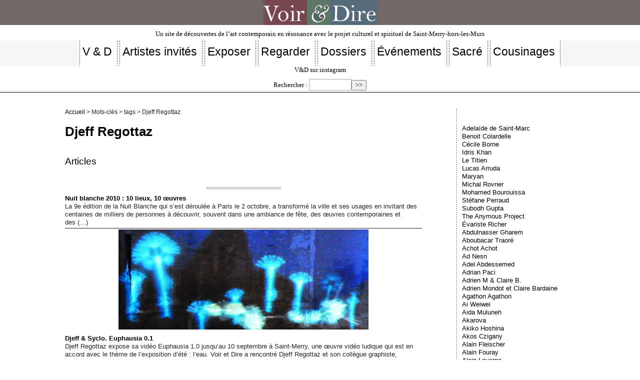

--- FILE ---
content_type: text/css
request_url: https://voir-et-dire.net/local/couteau-suisse/header.css
body_size: 922
content:
/* Pour info : enveloppe_mails = -1 */

/*
*	+----------------------------------+
*	Nom de l'Outil : Filets de Separation
*	Version : 1.3
*	Date : 27/12/2006
*	Auteur : FredoMkb
*	Adaptation et ameliorations pour le plugin
*	 "Couteau Suisse" : Patrice Vanneufville
*	+-------------------------------------+
*	Cette feuille de style est specialement dediee 
*	au formatage des filets produits par l'outil 
*	"Filets de Separation" ("filets_sep.php").
*	+----------------------------------+
*	Pour toute remarque ou suggestion, reportez-vous a l'article :
*	<https://contrib.spip.net/> 
*	+-------------------------------------+ 
*/

.filet_sep {
	font-size:1px;
	text-align:center;
	padding:0; 
	margin:0;
}

/******************************************/
/** Filets **/

/* Filet plein long epais 4px gris pale */
.filet_sep_0 {border-bottom: 4px solid #ccc;}

/* Filet plein long fin 1px gris clair */
.filet_sep_1 {border-bottom: 1px solid #999;}

/* Filet tirets moyen fin 1px gris moyen */
.filet_sep_2 {border-bottom: 1px dashed #666; margin: 0px 80px;}

/* Filet pointille court fin 1px gris fonce */
.filet_sep_3 {border-bottom: 1px dotted #333; margin: 0 33%;}


/******************************************/
/** Blocs **/

/* Bloc long fond jaune pale avec filet pointille rouge */
.filet_sep_4 { 
	height: 4px;
	background-color: lemonchiffon; /* #FFFACD */
	border: 1px dotted maroon; /* #800000 */
}

/* Bloc moyen fond gris clair avec filets gauche-droite bleu */
.filet_sep_5 { 
	margin: 0px 100px;
	height: 5px;
	background-color: silver; /* #C0C0C0 */
	border-left: 25px solid navy; /* #000080 */
	border-right: 25px solid navy; /* #000080 */
}

/* Bloc court fond bleu, filet haut rouge, filet bas orange */
.filet_sep_6 { 
	margin: 0 42%;
	height: 6px;
	background-color: blue; /* #0000FF */
	border-top: 6px solid red; /* #FF0000 */
	border-bottom: 6px solid darkorange; /* #FF8C00 */
}

/* Exemple de filet pour surcharge */
.filet_sep_7 {
	border-bottom: 1px solid #999;
}

/******************************************/
/** Images **/

.filet_sep_image {
	height: 10px; /* hauteur par defaut */
	background-position: center;
	background-repeat: no-repeat;
	border-style: none;
}


	
	
	

.blocs_titre {
	background: transparent url(prive/images/deplierhaut.svg) no-repeat scroll left center;
	font-weight: normal;
	line-height: 1.2em;
	margin-top: 4px;
	padding: 0pt 0pt 0pt 26px;
	margin-bottom: 0.1em;
	clear: left;
	cursor: pointer;
}

.blocs_replie {
	background: transparent url(prive/images/deplier-right.svg) no-repeat scroll left center;
}

.blocs_title{
	display: none;
}

--- FILE ---
content_type: application/javascript
request_url: https://voir-et-dire.net/local/cache-js/jsdyn-socialtags_js-fe9ce453.js?1765794361
body_size: 3447
content:
/* #PRODUIRE{fond=socialtags.js}
   md5:52fc2ac061f49982b814e2e0fd143535 */

// socialtags.js

// 'ajouter un bookmark' ne marche que sous IE
// les tuyaux trouves pour FF
//	window.sidebar.addPanel(t,u,'');
//	cf https://bugzilla.mozilla.org/show_bug.cgi?id=214530
// ou Opera sont creves
;var socialtags_addfavorite = function(u,t){
	if(document.all)window.external.AddFavorite(u,t);
};

(function($) {
	var socialtags_init = function() {
		var selector = $('#socialtags');
		if (!selector.length) return;
		var socialtags = [
{ a: 'mail', n: 'Partage par email (mailto)', i: '[data-uri]', w: 24, h: 25, u: 'mailto:?subject=%t&body=%u', u_site: 'https://voir-et-dire.net'},
{ a: 'facebook', n: 'Facebook', i: '[data-uri]', w: 16, h: 16, u: 'http://www.facebook.com/sharer/sharer.php?u=%u&t=%t', u_site: 'https://voir-et-dire.net'},
{ a: 'printer', n: 'Imprimer la page', i: '[data-uri]', w: 16, h: 16, u: 'javascript:window.print()', u_site: 'https://voir-et-dire.net'},
{ a: 'twitter', n: 'X', i: '[data-uri]', w: 16, h: 16, u: 'http://twitter.com/intent/tweet?text=%t&url=%u', u_site: 'https://voir-et-dire.net'}
];
		var title = $('head > title').text() || '';
		var description = ($('meta[name=description]').attr('content') || '').substr(0,250);
		var cano = $('link[rel=canonical]')[0];
		var url = cano ? cano.href : document.location.href.split("%23")[0].split("#")[0];
		var ul = $('<ul><\/ul>');
		var esc = function(x){return encodeURIComponent(x).replace(/\s/g,' ');};
		var ref = document.referrer.match(/^.*\/\/([^\/]+)\//);

		if (ref && ref[1].match(/\.facebook\./))
			Cookies.set('social_facebook', 1, { path: '/', expires: 30 }); // 30 jours

		$.each(socialtags, function(){ if (this.u) {
			if (this.a == 'bookmark' && !document.all) return;

			

			$('<a rel="nofollow" onclick="if (this.href.lastIndexOf(&quot;javascript:&quot;) != 0 ) { window.open(this.href, &quot;_blank&quot;, &quot;screenX=50,left=50,screenY=50,top=50, width=550, height=450,toolbar=no, location=no,resizable=yes, scrollbars=yes&quot;);return false; }"><img class="socialtags-hovers" src="'+ this.i +'" width="'+ this.w +'" height="'+ this.h +'" alt="'+this.a+'"\/><\/a>')
			.attr('href',
				this.u
				.replace(/%u/g, esc(url))
				.replace(/%t/g, esc(title))
				.replace(/%d/g, esc(description))
				.replace(/%u_site/g, esc(this.u_site))
			)
			.attr('title', this.n).wrap('<li class="'+this.a+'"><\/li>')
			.parent().appendTo(ul);
		}});
		selector.append(ul.wrap('<div class="socialtags"><\/div>').parent());
		};
	$(function(){
		$(socialtags_init);
	});
})(jQuery);
